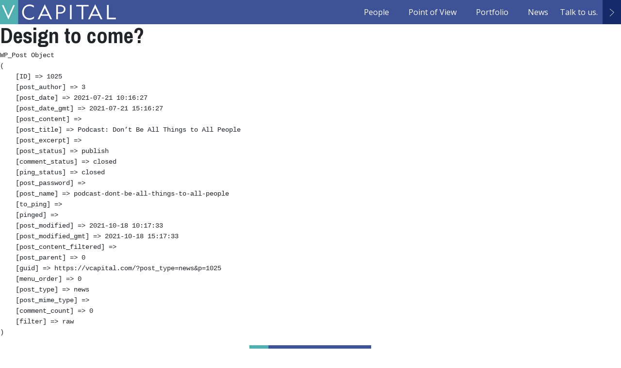

--- FILE ---
content_type: text/html; charset=UTF-8
request_url: https://vcapital.com/news/podcast-dont-be-all-things-to-all-people/
body_size: 5548
content:
<!doctype html>
<html lang="en-US">
<head>
	<meta charset="UTF-8" />
	<meta name="viewport" content="width=device-width, initial-scale=1" />
	<link rel="profile" href="https://gmpg.org/xfn/11" />
	<link rel="icon" href="https://vcapital.com/wp-content/themes/vcapital/images/favicon.png" type="image/x-icon">
	<meta name='robots' content='index, follow, max-image-preview:large, max-snippet:-1, max-video-preview:-1' />
	<style>img:is([sizes="auto" i], [sizes^="auto," i]) { contain-intrinsic-size: 3000px 1500px }</style>
	
	<!-- This site is optimized with the Yoast SEO plugin v21.3 - https://yoast.com/wordpress/plugins/seo/ -->
	<title>Podcast: Don’t Be All Things to All People - VCapital Management</title>
	<link rel="canonical" href="https://vcapital.com/news/podcast-dont-be-all-things-to-all-people/" />
	<meta property="og:locale" content="en_US" />
	<meta property="og:type" content="article" />
	<meta property="og:title" content="Podcast: Don’t Be All Things to All People - VCapital Management" />
	<meta property="og:url" content="https://vcapital.com/news/podcast-dont-be-all-things-to-all-people/" />
	<meta property="og:site_name" content="VCapital Management" />
	<meta property="article:modified_time" content="2021-10-18T15:17:33+00:00" />
	<meta name="twitter:card" content="summary_large_image" />
	<script type="application/ld+json" class="yoast-schema-graph">{"@context":"https://schema.org","@graph":[{"@type":"WebPage","@id":"https://vcapital.com/news/podcast-dont-be-all-things-to-all-people/","url":"https://vcapital.com/news/podcast-dont-be-all-things-to-all-people/","name":"Podcast: Don’t Be All Things to All People - VCapital Management","isPartOf":{"@id":"https://vcapital.com/#website"},"datePublished":"2021-07-21T15:16:27+00:00","dateModified":"2021-10-18T15:17:33+00:00","breadcrumb":{"@id":"https://vcapital.com/news/podcast-dont-be-all-things-to-all-people/#breadcrumb"},"inLanguage":"en-US","potentialAction":[{"@type":"ReadAction","target":["https://vcapital.com/news/podcast-dont-be-all-things-to-all-people/"]}]},{"@type":"BreadcrumbList","@id":"https://vcapital.com/news/podcast-dont-be-all-things-to-all-people/#breadcrumb","itemListElement":[{"@type":"ListItem","position":1,"name":"Home","item":"https://vcapital.com/"},{"@type":"ListItem","position":2,"name":"News","item":"https://vcapital.com/news/"},{"@type":"ListItem","position":3,"name":"Podcast: Don’t Be All Things to All People"}]},{"@type":"WebSite","@id":"https://vcapital.com/#website","url":"https://vcapital.com/","name":"VCapital Management","description":"Diversify. Differently.","potentialAction":[{"@type":"SearchAction","target":{"@type":"EntryPoint","urlTemplate":"https://vcapital.com/?s={search_term_string}"},"query-input":"required name=search_term_string"}],"inLanguage":"en-US"}]}</script>
	<!-- / Yoast SEO plugin. -->


<link rel='dns-prefetch' href='//fonts.googleapis.com' />
<link rel='stylesheet' id='wp-block-library-css' href='https://vcapital.com/wp-includes/css/dist/block-library/style.min.css?ver=6.8.3' media='all' />
<style id='wp-block-library-theme-inline-css'>
.wp-block-audio :where(figcaption){color:#555;font-size:13px;text-align:center}.is-dark-theme .wp-block-audio :where(figcaption){color:#ffffffa6}.wp-block-audio{margin:0 0 1em}.wp-block-code{border:1px solid #ccc;border-radius:4px;font-family:Menlo,Consolas,monaco,monospace;padding:.8em 1em}.wp-block-embed :where(figcaption){color:#555;font-size:13px;text-align:center}.is-dark-theme .wp-block-embed :where(figcaption){color:#ffffffa6}.wp-block-embed{margin:0 0 1em}.blocks-gallery-caption{color:#555;font-size:13px;text-align:center}.is-dark-theme .blocks-gallery-caption{color:#ffffffa6}:root :where(.wp-block-image figcaption){color:#555;font-size:13px;text-align:center}.is-dark-theme :root :where(.wp-block-image figcaption){color:#ffffffa6}.wp-block-image{margin:0 0 1em}.wp-block-pullquote{border-bottom:4px solid;border-top:4px solid;color:currentColor;margin-bottom:1.75em}.wp-block-pullquote cite,.wp-block-pullquote footer,.wp-block-pullquote__citation{color:currentColor;font-size:.8125em;font-style:normal;text-transform:uppercase}.wp-block-quote{border-left:.25em solid;margin:0 0 1.75em;padding-left:1em}.wp-block-quote cite,.wp-block-quote footer{color:currentColor;font-size:.8125em;font-style:normal;position:relative}.wp-block-quote:where(.has-text-align-right){border-left:none;border-right:.25em solid;padding-left:0;padding-right:1em}.wp-block-quote:where(.has-text-align-center){border:none;padding-left:0}.wp-block-quote.is-large,.wp-block-quote.is-style-large,.wp-block-quote:where(.is-style-plain){border:none}.wp-block-search .wp-block-search__label{font-weight:700}.wp-block-search__button{border:1px solid #ccc;padding:.375em .625em}:where(.wp-block-group.has-background){padding:1.25em 2.375em}.wp-block-separator.has-css-opacity{opacity:.4}.wp-block-separator{border:none;border-bottom:2px solid;margin-left:auto;margin-right:auto}.wp-block-separator.has-alpha-channel-opacity{opacity:1}.wp-block-separator:not(.is-style-wide):not(.is-style-dots){width:100px}.wp-block-separator.has-background:not(.is-style-dots){border-bottom:none;height:1px}.wp-block-separator.has-background:not(.is-style-wide):not(.is-style-dots){height:2px}.wp-block-table{margin:0 0 1em}.wp-block-table td,.wp-block-table th{word-break:normal}.wp-block-table :where(figcaption){color:#555;font-size:13px;text-align:center}.is-dark-theme .wp-block-table :where(figcaption){color:#ffffffa6}.wp-block-video :where(figcaption){color:#555;font-size:13px;text-align:center}.is-dark-theme .wp-block-video :where(figcaption){color:#ffffffa6}.wp-block-video{margin:0 0 1em}:root :where(.wp-block-template-part.has-background){margin-bottom:0;margin-top:0;padding:1.25em 2.375em}
</style>
<style id='classic-theme-styles-inline-css'>
/*! This file is auto-generated */
.wp-block-button__link{color:#fff;background-color:#32373c;border-radius:9999px;box-shadow:none;text-decoration:none;padding:calc(.667em + 2px) calc(1.333em + 2px);font-size:1.125em}.wp-block-file__button{background:#32373c;color:#fff;text-decoration:none}
</style>
<style id='safe-svg-svg-icon-style-inline-css'>
.safe-svg-cover{text-align:center}.safe-svg-cover .safe-svg-inside{display:inline-block;max-width:100%}.safe-svg-cover svg{height:100%;max-height:100%;max-width:100%;width:100%}

</style>
<style id='global-styles-inline-css'>
:root{--wp--preset--aspect-ratio--square: 1;--wp--preset--aspect-ratio--4-3: 4/3;--wp--preset--aspect-ratio--3-4: 3/4;--wp--preset--aspect-ratio--3-2: 3/2;--wp--preset--aspect-ratio--2-3: 2/3;--wp--preset--aspect-ratio--16-9: 16/9;--wp--preset--aspect-ratio--9-16: 9/16;--wp--preset--color--black: #000000;--wp--preset--color--cyan-bluish-gray: #abb8c3;--wp--preset--color--white: #FFF;--wp--preset--color--pale-pink: #f78da7;--wp--preset--color--vivid-red: #cf2e2e;--wp--preset--color--luminous-vivid-orange: #ff6900;--wp--preset--color--luminous-vivid-amber: #fcb900;--wp--preset--color--light-green-cyan: #7bdcb5;--wp--preset--color--vivid-green-cyan: #00d084;--wp--preset--color--pale-cyan-blue: #8ed1fc;--wp--preset--color--vivid-cyan-blue: #0693e3;--wp--preset--color--vivid-purple: #9b51e0;--wp--preset--color--primary: #0073a8;--wp--preset--color--secondary: #005075;--wp--preset--color--dark-gray: #111;--wp--preset--color--light-gray: #767676;--wp--preset--gradient--vivid-cyan-blue-to-vivid-purple: linear-gradient(135deg,rgba(6,147,227,1) 0%,rgb(155,81,224) 100%);--wp--preset--gradient--light-green-cyan-to-vivid-green-cyan: linear-gradient(135deg,rgb(122,220,180) 0%,rgb(0,208,130) 100%);--wp--preset--gradient--luminous-vivid-amber-to-luminous-vivid-orange: linear-gradient(135deg,rgba(252,185,0,1) 0%,rgba(255,105,0,1) 100%);--wp--preset--gradient--luminous-vivid-orange-to-vivid-red: linear-gradient(135deg,rgba(255,105,0,1) 0%,rgb(207,46,46) 100%);--wp--preset--gradient--very-light-gray-to-cyan-bluish-gray: linear-gradient(135deg,rgb(238,238,238) 0%,rgb(169,184,195) 100%);--wp--preset--gradient--cool-to-warm-spectrum: linear-gradient(135deg,rgb(74,234,220) 0%,rgb(151,120,209) 20%,rgb(207,42,186) 40%,rgb(238,44,130) 60%,rgb(251,105,98) 80%,rgb(254,248,76) 100%);--wp--preset--gradient--blush-light-purple: linear-gradient(135deg,rgb(255,206,236) 0%,rgb(152,150,240) 100%);--wp--preset--gradient--blush-bordeaux: linear-gradient(135deg,rgb(254,205,165) 0%,rgb(254,45,45) 50%,rgb(107,0,62) 100%);--wp--preset--gradient--luminous-dusk: linear-gradient(135deg,rgb(255,203,112) 0%,rgb(199,81,192) 50%,rgb(65,88,208) 100%);--wp--preset--gradient--pale-ocean: linear-gradient(135deg,rgb(255,245,203) 0%,rgb(182,227,212) 50%,rgb(51,167,181) 100%);--wp--preset--gradient--electric-grass: linear-gradient(135deg,rgb(202,248,128) 0%,rgb(113,206,126) 100%);--wp--preset--gradient--midnight: linear-gradient(135deg,rgb(2,3,129) 0%,rgb(40,116,252) 100%);--wp--preset--font-size--small: 19.5px;--wp--preset--font-size--medium: 20px;--wp--preset--font-size--large: 36.5px;--wp--preset--font-size--x-large: 42px;--wp--preset--font-size--normal: 22px;--wp--preset--font-size--huge: 49.5px;--wp--preset--spacing--20: 0.44rem;--wp--preset--spacing--30: 0.67rem;--wp--preset--spacing--40: 1rem;--wp--preset--spacing--50: 1.5rem;--wp--preset--spacing--60: 2.25rem;--wp--preset--spacing--70: 3.38rem;--wp--preset--spacing--80: 5.06rem;--wp--preset--shadow--natural: 6px 6px 9px rgba(0, 0, 0, 0.2);--wp--preset--shadow--deep: 12px 12px 50px rgba(0, 0, 0, 0.4);--wp--preset--shadow--sharp: 6px 6px 0px rgba(0, 0, 0, 0.2);--wp--preset--shadow--outlined: 6px 6px 0px -3px rgba(255, 255, 255, 1), 6px 6px rgba(0, 0, 0, 1);--wp--preset--shadow--crisp: 6px 6px 0px rgba(0, 0, 0, 1);}:where(.is-layout-flex){gap: 0.5em;}:where(.is-layout-grid){gap: 0.5em;}body .is-layout-flex{display: flex;}.is-layout-flex{flex-wrap: wrap;align-items: center;}.is-layout-flex > :is(*, div){margin: 0;}body .is-layout-grid{display: grid;}.is-layout-grid > :is(*, div){margin: 0;}:where(.wp-block-columns.is-layout-flex){gap: 2em;}:where(.wp-block-columns.is-layout-grid){gap: 2em;}:where(.wp-block-post-template.is-layout-flex){gap: 1.25em;}:where(.wp-block-post-template.is-layout-grid){gap: 1.25em;}.has-black-color{color: var(--wp--preset--color--black) !important;}.has-cyan-bluish-gray-color{color: var(--wp--preset--color--cyan-bluish-gray) !important;}.has-white-color{color: var(--wp--preset--color--white) !important;}.has-pale-pink-color{color: var(--wp--preset--color--pale-pink) !important;}.has-vivid-red-color{color: var(--wp--preset--color--vivid-red) !important;}.has-luminous-vivid-orange-color{color: var(--wp--preset--color--luminous-vivid-orange) !important;}.has-luminous-vivid-amber-color{color: var(--wp--preset--color--luminous-vivid-amber) !important;}.has-light-green-cyan-color{color: var(--wp--preset--color--light-green-cyan) !important;}.has-vivid-green-cyan-color{color: var(--wp--preset--color--vivid-green-cyan) !important;}.has-pale-cyan-blue-color{color: var(--wp--preset--color--pale-cyan-blue) !important;}.has-vivid-cyan-blue-color{color: var(--wp--preset--color--vivid-cyan-blue) !important;}.has-vivid-purple-color{color: var(--wp--preset--color--vivid-purple) !important;}.has-black-background-color{background-color: var(--wp--preset--color--black) !important;}.has-cyan-bluish-gray-background-color{background-color: var(--wp--preset--color--cyan-bluish-gray) !important;}.has-white-background-color{background-color: var(--wp--preset--color--white) !important;}.has-pale-pink-background-color{background-color: var(--wp--preset--color--pale-pink) !important;}.has-vivid-red-background-color{background-color: var(--wp--preset--color--vivid-red) !important;}.has-luminous-vivid-orange-background-color{background-color: var(--wp--preset--color--luminous-vivid-orange) !important;}.has-luminous-vivid-amber-background-color{background-color: var(--wp--preset--color--luminous-vivid-amber) !important;}.has-light-green-cyan-background-color{background-color: var(--wp--preset--color--light-green-cyan) !important;}.has-vivid-green-cyan-background-color{background-color: var(--wp--preset--color--vivid-green-cyan) !important;}.has-pale-cyan-blue-background-color{background-color: var(--wp--preset--color--pale-cyan-blue) !important;}.has-vivid-cyan-blue-background-color{background-color: var(--wp--preset--color--vivid-cyan-blue) !important;}.has-vivid-purple-background-color{background-color: var(--wp--preset--color--vivid-purple) !important;}.has-black-border-color{border-color: var(--wp--preset--color--black) !important;}.has-cyan-bluish-gray-border-color{border-color: var(--wp--preset--color--cyan-bluish-gray) !important;}.has-white-border-color{border-color: var(--wp--preset--color--white) !important;}.has-pale-pink-border-color{border-color: var(--wp--preset--color--pale-pink) !important;}.has-vivid-red-border-color{border-color: var(--wp--preset--color--vivid-red) !important;}.has-luminous-vivid-orange-border-color{border-color: var(--wp--preset--color--luminous-vivid-orange) !important;}.has-luminous-vivid-amber-border-color{border-color: var(--wp--preset--color--luminous-vivid-amber) !important;}.has-light-green-cyan-border-color{border-color: var(--wp--preset--color--light-green-cyan) !important;}.has-vivid-green-cyan-border-color{border-color: var(--wp--preset--color--vivid-green-cyan) !important;}.has-pale-cyan-blue-border-color{border-color: var(--wp--preset--color--pale-cyan-blue) !important;}.has-vivid-cyan-blue-border-color{border-color: var(--wp--preset--color--vivid-cyan-blue) !important;}.has-vivid-purple-border-color{border-color: var(--wp--preset--color--vivid-purple) !important;}.has-vivid-cyan-blue-to-vivid-purple-gradient-background{background: var(--wp--preset--gradient--vivid-cyan-blue-to-vivid-purple) !important;}.has-light-green-cyan-to-vivid-green-cyan-gradient-background{background: var(--wp--preset--gradient--light-green-cyan-to-vivid-green-cyan) !important;}.has-luminous-vivid-amber-to-luminous-vivid-orange-gradient-background{background: var(--wp--preset--gradient--luminous-vivid-amber-to-luminous-vivid-orange) !important;}.has-luminous-vivid-orange-to-vivid-red-gradient-background{background: var(--wp--preset--gradient--luminous-vivid-orange-to-vivid-red) !important;}.has-very-light-gray-to-cyan-bluish-gray-gradient-background{background: var(--wp--preset--gradient--very-light-gray-to-cyan-bluish-gray) !important;}.has-cool-to-warm-spectrum-gradient-background{background: var(--wp--preset--gradient--cool-to-warm-spectrum) !important;}.has-blush-light-purple-gradient-background{background: var(--wp--preset--gradient--blush-light-purple) !important;}.has-blush-bordeaux-gradient-background{background: var(--wp--preset--gradient--blush-bordeaux) !important;}.has-luminous-dusk-gradient-background{background: var(--wp--preset--gradient--luminous-dusk) !important;}.has-pale-ocean-gradient-background{background: var(--wp--preset--gradient--pale-ocean) !important;}.has-electric-grass-gradient-background{background: var(--wp--preset--gradient--electric-grass) !important;}.has-midnight-gradient-background{background: var(--wp--preset--gradient--midnight) !important;}.has-small-font-size{font-size: var(--wp--preset--font-size--small) !important;}.has-medium-font-size{font-size: var(--wp--preset--font-size--medium) !important;}.has-large-font-size{font-size: var(--wp--preset--font-size--large) !important;}.has-x-large-font-size{font-size: var(--wp--preset--font-size--x-large) !important;}
:where(.wp-block-post-template.is-layout-flex){gap: 1.25em;}:where(.wp-block-post-template.is-layout-grid){gap: 1.25em;}
:where(.wp-block-columns.is-layout-flex){gap: 2em;}:where(.wp-block-columns.is-layout-grid){gap: 2em;}
:root :where(.wp-block-pullquote){font-size: 1.5em;line-height: 1.6;}
</style>
<link rel='stylesheet' id='bootstrap-css-css' href='https://vcapital.com/wp-content/themes/vcapital/css/bootstrap.min.css?ver=6.8.3' media='all' />
<link rel='stylesheet' id='fonts-css-css' href='https://fonts.googleapis.com/css?family=Archivo+Narrow%3A400%2C700%7COpen+Sans%3A400%2C600%2C700%7CMerriweather&#038;display=swap&#038;ver=6.8.3' media='all' />
<link rel='stylesheet' id='vcapital-style-css' href='https://vcapital.com/wp-content/themes/vcapital/style.css?ver=6.8.3' media='all' />
<script src="https://vcapital.com/wp-content/themes/vcapital/js/jquery-3.5.0.min.js?ver=6.8.3" id="vcapital-jquery-js"></script>
<script src="https://vcapital.com/wp-content/themes/vcapital/js/popper.min.js?ver=1.0" id="vcapital-popper-js"></script>
<script src="https://vcapital.com/wp-content/themes/vcapital/js/bootstrap.min.js?ver=1.0" id="vcapital-bootstrap-js"></script>
<script src="https://vcapital.com/wp-content/themes/vcapital/js/scripts.js?ver=6.8.3" id="vcapital-scripts-js"></script>
<script src="https://vcapital.com/wp-content/themes/vcapital/js/gsap.min.js?ver=6.8.3" id="vcapital-gsap-js"></script>
<link rel="https://api.w.org/" href="https://vcapital.com/wp-json/" /><link rel='shortlink' href='https://vcapital.com/?p=1025' />
<link rel="alternate" title="oEmbed (JSON)" type="application/json+oembed" href="https://vcapital.com/wp-json/oembed/1.0/embed?url=https%3A%2F%2Fvcapital.com%2Fnews%2Fpodcast-dont-be-all-things-to-all-people%2F" />
<link rel="alternate" title="oEmbed (XML)" type="text/xml+oembed" href="https://vcapital.com/wp-json/oembed/1.0/embed?url=https%3A%2F%2Fvcapital.com%2Fnews%2Fpodcast-dont-be-all-things-to-all-people%2F&#038;format=xml" />
</head>

<!-- Google Analytics -->
<script>
(function(i,s,o,g,r,a,m){i['GoogleAnalyticsObject']=r;i[r]=i[r]||function(){
(i[r].q=i[r].q||[]).push(arguments)},i[r].l=1*new Date();a=s.createElement(o),
m=s.getElementsByTagName(o)[0];a.async=1;a.src=g;m.parentNode.insertBefore(a,m)
})(window,document,'script','https://www.google-analytics.com/analytics.js','ga');

ga('create', 'UA-164818647-1', 'auto');
ga('send', 'pageview');
</script>
<!-- End Google Analytics -->

<body class="wp-singular news-template-default single single-news postid-1025 wp-embed-responsive wp-theme-vcapital singular image-filters-enabled">

<header class="">
	<a href="/" class="logo"><img alt="VCapital logo" src="https://vcapital.com/wp-content/themes/vcapital/images/logo.png"></a>
	
	<div class="links">
		<a href="/people/">People</a>
		<a href="/pov/">Point of View</a>
		<!-- <a href="/portfolio/">Portfolio</a> -->
		<a href="/investors/">Portfolio</a>
		<a href="/news/">News</a>
		<a href="/talk/" class="d-md-none strong">Talk to us.</a>
	</div>
	
	<a href="/talk/" class="contact d-none d-md-inline-flex"><div>Talk to us.</div><svg width="11" height="17" viewBox="0 0 11 17" fill="none" xmlns="http://www.w3.org/2000/svg"><path d="M0.923096 1.36173L9.33335 8.49957L0.923096 16.5532" stroke="#fff"/></svg></a>
	<div class="toggle">
		<div></div>
		<div></div>
		<div></div>
	</div>
</header>

<main>
<h1>Design to come?</h1>

<pre>
WP_Post Object
(
    [ID] => 1025
    [post_author] => 3
    [post_date] => 2021-07-21 10:16:27
    [post_date_gmt] => 2021-07-21 15:16:27
    [post_content] => 
    [post_title] => Podcast: Don’t Be All Things to All People
    [post_excerpt] => 
    [post_status] => publish
    [comment_status] => closed
    [ping_status] => closed
    [post_password] => 
    [post_name] => podcast-dont-be-all-things-to-all-people
    [to_ping] => 
    [pinged] => 
    [post_modified] => 2021-10-18 10:17:33
    [post_modified_gmt] => 2021-10-18 15:17:33
    [post_content_filtered] => 
    [post_parent] => 0
    [guid] => https://vcapital.com/?post_type=news&#038;p=1025
    [menu_order] => 0
    [post_type] => news
    [post_mime_type] => 
    [comment_count] => 0
    [filter] => raw
)
</pre>
</main>

<footer class="footer">
	<div class="content text-center mb-5">
		<a href="/" class="logo"><img alt="VCapital logo" src="https://vcapital.com/wp-content/themes/vcapital/images/logo-bottom.png"></a>
	</div>
	<div class="content bg-green py-5">
		<form data-target="subscribe">
			<div class="form-row align-items-center">
				<div class="col-md-6 text-white lead">Subscribe here for new ideas sent directly to your&nbsp;inbox.</div>
				<div class="col my-4 my-md-0">
					<input type="email" class="form-control text-white border-white" placeholder="youremail@example.com" required="true">
				</div>
				<div class="col-md-2">
					<input type="submit" value="Subscribe" class="btn btn-blue w-100 px-0">
				</div>
			</div>
			<div data-target="thanks" class="bg-green text-white">You have successfully subscribed. Thank you.</div>
		</form>
	</div>
	<div class="content bg-black text-white copyright py-4">
		<div class="row align-items-center">
			<div class="col-md-6 text-center text-md-left mb-4 mb-md-0 large">
				<a href="https://vcapitalmanagement.sharefile.com/Authentication/Login" class="text-green">Investor Portal</a> <span class="px-2">|</span> <a href="https://www.linkedin.com/company/vcapital/" class="text-green" target="_blank">LinkedIn</a>
			</div>
			<div class="col-md-6 text-center text-md-right"><a href="/legal/">Legal</a> | © Copyright 2026 VCapital, LLC. <br class="d-md-none">All rights reserved.</div>
		</div>
	</div>
</footer>

<div class="newsletter-modal modal fade" id="newsletter-modal" tabindex="-1" aria-labelledby="newsletter-modal-label" aria-hidden="true">
	<div class="modal-dialog modal-dialog-centered">
		<div class="modal-content bg-green rounded-0 text-center">
			<div class="modal-body">
				<h5 class="modal-title text-white" id="newsletter-modal-label">IDEAS</h5>
				<p class="mb-5 font-family-serif strong">RESEARCH, Opinions, and forward thinking. Free. No nonsense. Read with us!</p>
				<form data-target="subscribe">
					<div class="form-group mb-4">
						<input type="email" class="form-control text-white border-white" aria-describedby="emailHelp" placeholder="youremail@example.com" required>
					</div>
					<button type="submit" class="btn btn-blue">Submit</button>
					<div class="bg-green strong" data-target="thanks">You have successfully subscribed. Thank you.</div>
				</form>
			</div>
			<button type="button" class="close" data-dismiss="modal" aria-label="Close">
				<span aria-hidden="true">&times;</span>
			</button>
		</div>
	</div>
</div>

<div id="loading"></div>

</body>
</html>


--- FILE ---
content_type: text/css
request_url: https://vcapital.com/wp-content/themes/vcapital/style.css?ver=6.8.3
body_size: 9066
content:
*{-moz-box-sizing:border-box;-webkit-box-sizing:border-box;box-sizing:border-box;position:relative}html{min-height:100%;font-size:14px}@media (min-width:768px){html{font-size:16px}}body{margin:0;padding:0;min-height:100%;-webkit-font-smoothing:antialiased;-moz-osx-font-smoothing:grayscale;font-family:'Open Sans', sans-serif;line-height:1.6;padding-top:40px}@media (min-width:768px){body{padding-top:50px}}body.header-open{overflow:hidden}a{color:#0fb0b0}a:hover{color:#0c8d8d}main{min-height:calc(100vh - 396px)}section{overflow:hidden}section>.content{padding:0 31px}@media (min-width:576px){section>.content{padding:0 38px}}section.hero{background:center center / cover no-repeat;height:586px}@media (min-width:992px){section.hero .container{max-width:55vw}}section.hero h2{margin-bottom:2.5rem;text-shadow:0 0 6px #fff}section.home{color:#fff;padding:0}@media (min-width:576px){section.home{padding:0;margin:0}}section.home>.content{background:#0fb0b0;padding:20px 20px}@media (min-width:768px){section.home>.content{padding:80px 56px;border-right:38px solid #3e5297;margin-left:38px}}section.home h1.home{font-size:3rem;margin-bottom:3rem}@media (min-width:768px){section.home h1.home{font-size:7.8125rem}}section.home h2.home{font-size:1.875rem;margin:0 0 -5px 0}@media (min-width:768px){section.home h2.home{margin:0 0 -10px 5px;font-size:3.75rem}}section.home .bg{position:absolute;left:0;top:0;width:100%;height:100%}section.home form{background:#3e5297;padding:0 31px}@media (min-width:576px){section.home form{padding:0 38px;margin-left:76px}}section.home .logos{background:#fff;color:#000;padding:31px}@media (min-width:768px){section.home .logos{padding:38px;margin-left:38px}}section.home .logo-list{background:#3e5297;padding:0 0 31px 31px}@media (min-width:768px){section.home .logo-list{padding:0 0 38px 38px}}section.home .logo-list>div{background:#fff;padding:0 38px}section.people h1{padding-left:7vw;margin-bottom:0.25em}@media (min-width:768px){section.people h1{font-size:4.5rem}}section.people .info{font-size:1.5rem;line-height:1.125;letter-spacing:0.7px;padding:1rem 1rem 1.25rem calc(7vw + 38px);margin-left:-38px}section.people .connect{margin-top:1.125rem;padding-left:7vw;font-size:1.125rem;line-height:1.333}section.people .connect a{font-weight:700;color:#000;text-decoration:underline}section.people .qa{padding-inline:7vw}section.people .stripe{padding:2.625rem calc(7vw + 38px)}section.post-header{background:#fff;padding-bottom:0}section.post-header.portfolio .header:before{content:'';position:absolute;left:0;top:0;width:31px;height:100%;background:#3e5297}@media (min-width:768px){section.post-header.portfolio .header:before{width:38px}}section.post-header.portfolio .logo{background:#fff;width:50%;display:flex;padding:1rem;position:absolute;left:0;bottom:0;align-items:center;justify-content:center}@media (min-width:768px){section.post-header.portfolio .logo{padding:3rem;width:33.333%}}section.post-header>.content{padding:0 0 0 0}section.post-header .bg{background:#3e5297;position:absolute;width:100%;height:calc(100% - 31px);left:0;top:0}@media (min-width:576px){section.post-header .bg{height:calc(100% - 38px)}}section.post-header .header{min-height:66.6vw;width:calc(100% - 31px);background:#000 center center / cover no-repeat;display:-ms-flexbox ;display:flex ;-ms-flex-align:end ;align-items:flex-end }@media (min-width:576px){section.post-header .header{min-height:40vw;width:calc(100% - 38px)}}section.post-header .header h1{color:#fff;padding:3rem 31px 0 1rem;margin:0 0 -0.4rem;font-size:3rem;line-height:1;text-transform:uppercase;width:66.666%;text-shadow:0 0 24px rgba(0, 0, 0, 0.3)}@media (min-width:576px){section.post-header .header h1{margin:0 0 -0.6rem;font-size:4.5rem;padding:3rem 38px 0 5rem}}section.post{padding-bottom:5rem !important}section.post:after{content:'';display:block;width:calc(100% - 31px);height:10rem;border:31px solid #0fb0b0;border-top:0;border-right:0;position:absolute;left:0;bottom:0;pointer-events:none}@media (min-width:576px){section.post:after{width:calc(100% - 38px);border-left-width:38px;border-bottom-width:38px}}section.post>.content{max-width:1024px;margin:0 auto;line-height:1.6875}section.post .pov-logo{width:276px}section.post h2{line-height:1.25}section.post .social{width:32px;cursor:pointer}section.post .social+.social{margin-left:16px}section.pov{background:#3e5297;color:#fff}section.pov .featured{margin-left:-31px;background:#152a69;width:calc(100% + 31px);padding:0 0 0 31px;margin-bottom:-31px;z-index:1}@media (min-width:576px){section.pov .featured{margin-left:-38px;width:calc(100% + 38px);padding:0 0 0 38px;margin-bottom:-38px}}section.pov .featured .image{padding-top:100%;background:center center / cover no-repeat}section.pov-filters{line-height:2}section.pov-filters a{white-space:nowrap}section.pov-filters a:after{content:'';display:block;width:1px;height:0;background:#3e5297;position:absolute;left:50%;bottom:-0.5rem;transition:width 0.5s}section.pov-filters a.active{color:#3e5297}@media (min-width:768px){section.pov-filters a.active:after{height:0.5rem}}section.pov-filters [data-target="filters"]:after{content:'';display:block;width:0%;height:1px;background:#3e5297;position:absolute;left:0;bottom:0;transition:width 0.5s}@media (min-width:768px){section.pov-filters [data-target="filters"].filtered:after{width:100%}}section.talk{background:#3e5297;color:#fff;padding:0 0 0 31px}@media (min-width:576px){section.talk{padding:0 0 0 38px}}section.talk>.content{background:#0fb0b0;padding:0 31px 0 0}@media (min-width:576px){section.talk>.content{padding:0 38px 0 0}}section.talk>.content:after{content:'';display:block;position:absolute;left:-31px;bottom:0;width:31px;height:31px;background:#fff}@media (min-width:576px){section.talk>.content:after{left:-38px;width:38px;height:38px}}section.talk h1.talk{font-size:4.5rem;margin:-0.5rem 0 0 0.5rem}@media (min-width:768px){section.talk h1.talk{font-size:7.8125rem}}header{position:fixed;width:100%;height:40px;z-index:1000;left:0;top:0;background:#3e5297;padding:0;text-align:right;color:#fff;transition:all 0.35s}@media (min-width:576px){header{height:50px}}header.open .links,header.open .contact{left:31px}header.open .toggle>div{background-color:#fff}header.open .toggle>div:nth-child(1){top:19px;transform:rotate(45deg)}header.open .toggle>div:nth-child(2){width:0;left:50%}header.open .toggle>div:nth-child(3){top:19px;transform:rotate(-45deg)}header .logo{height:50px;position:absolute;left:0;top:0}header .logo,header .logo img{width:200px;height:40px}@media (min-width:576px){header .logo,header .logo img{width:245px;height:auto}}header .links{position:absolute;left:100%;width:calc(100vw - 31px);height:calc(100vh - 40px);top:40px;background:#0fb0b0;transition:left 0.25s}@media (min-width:768px){header .links{left:255px;top:0;width:calc(100% - 245px - 110px - 30px);height:100%;display:flex;flex-direction:row;justify-content:flex-end;align-items:center;background:transparent}}header .links a{color:#fff;padding:0 20px;display:block;text-align:left;margin:0.666rem 0}@media (min-width:768px){header .links a{margin:0;padding:0 10px}}@media (min-width:992px){header .links a{padding:0 20px}}header .contact-text{color:#fff;top:-4px;font-size:0.875rem}@media (min-width:576px){header .contact-text{font-size:1.125rem;top:0px}}header .contact{background:#152a69;height:40px;display:inline-flex;-ms-flex-align:center ;align-items:center ;-ms-flex-pack:center ;justify-content:center ;position:absolute;top:calc(100vh - 40px);left:100%;width:calc(100vh - 31px);transition:left 0.25s}@media (min-width:768px){header .contact{position:relative;top:auto;left:auto;width:38px;height:50px}}header .contact:hover{text-decoration:none}header .contact:hover>div:before{width:100%}header .contact>div{white-space:nowrap;position:absolute;left:0;padding:0 20px;color:#fff;height:100%;display:-ms-flexbox ;display:flex ;-ms-flex-align:center ;align-items:center }@media (min-width:768px){header .contact>div{padding:0 10px;left:auto;right:100%}}header .contact>div:before{content:'';display:block;width:0%;height:100%;background:#152a69;position:absolute;right:0;top:0;z-index:-1;pointer-events:none;transition:width 0.35s}header .toggle{width:40px;height:40px;position:absolute;right:0;top:0}@media (min-width:768px){header .toggle{display:none}}header .toggle>div{width:30px;height:3px;background-color:#fff;position:absolute;left:0;border-radius:3px;transition:all 0.25s}header .toggle>div:nth-child(1){top:9px}header .toggle>div:nth-child(2){top:19px}header .toggle>div:nth-child(3){top:29px}body>footer.home{padding:72px 50px;border-bottom:42px solid #2c2c2c}body>footer.footer>.content{padding:0 50px}body>footer .logo img{width:252px}body>footer .tag{font-family:'Archivo Narrow', sans-serif;font-size:25px;font-weight:700;letter-spacing:-0.2px}body>footer .copyright{font-size:0.75rem}body>footer .copyright .large{font-size:1.125rem}h1,h2,h3,h4,h5,h6{line-height:1;font-weight:700;font-family:'Archivo Narrow', sans-serif}@media (max-width:991px){h1 br,h2 br,h3 br,h4 br,h5 br,h6 br{display:none}}h1{font-size:2.8125rem}h1.number{font-size:80px}h1.jumbo{font-size:125px;font-size:min(12.1vw, 125px)}h2{font-size:2.25rem}h3{font-size:1.5rem}h3.large{font-size:1.75rem;font-weight:700}h4{font-size:1.375rem;line-height:1.4545454545}h5{font-size:1.125rem}h6{font-size:1rem}.text-black{color:#000}.text-black::placeholder{color:rgba(0, 0, 0, 0.5)}.text-black a{color:#000}.bg-black{background-color:#000}.border-black{border-color:#000 !important}.fill-black{fill:#000}a.text-black:hover{color:#000}.underline-black{border-bottom:1px solid #000;padding-bottom:0.1em}.text-white{color:#fff}.text-white::placeholder{color:rgba(255, 255, 255, 0.5)}.text-white a{color:#fff}.bg-white{background-color:#fff}.border-white{border-color:#fff !important}.fill-white{fill:#fff}a.text-white:hover{color:#fff}.underline-white{border-bottom:1px solid #fff;padding-bottom:0.1em}.text-green{color:#0fb0b0}.text-green::placeholder{color:rgba(15, 176, 176, 0.5)}.text-green a{color:#0fb0b0}.bg-green{background-color:#0fb0b0}.border-green{border-color:#0fb0b0 !important}.fill-green{fill:#0fb0b0}a.text-green:hover{color:#0fb0b0}.underline-green{border-bottom:1px solid #0fb0b0;padding-bottom:0.1em}.text-blue{color:#3e5297}.text-blue::placeholder{color:rgba(62, 82, 151, 0.5)}.text-blue a{color:#3e5297}.bg-blue{background-color:#3e5297}.border-blue{border-color:#3e5297 !important}.fill-blue{fill:#3e5297}a.text-blue:hover{color:#3e5297}.underline-blue{border-bottom:1px solid #3e5297;padding-bottom:0.1em}.text-ocean{color:#152a69}.text-ocean::placeholder{color:rgba(21, 42, 105, 0.5)}.text-ocean a{color:#152a69}.bg-ocean{background-color:#152a69}.border-ocean{border-color:#152a69 !important}.fill-ocean{fill:#152a69}a.text-ocean:hover{color:#152a69}.underline-ocean{border-bottom:1px solid #152a69;padding-bottom:0.1em}.text-foam{color:#eaf1f1}.text-foam::placeholder{color:rgba(234, 241, 241, 0.5)}.text-foam a{color:#eaf1f1}.bg-foam{background-color:#eaf1f1}.border-foam{border-color:#eaf1f1 !important}.fill-foam{fill:#eaf1f1}a.text-foam:hover{color:#eaf1f1}.underline-foam{border-bottom:1px solid #eaf1f1;padding-bottom:0.1em}.text-gray{color:#4c4c4c}.text-gray::placeholder{color:rgba(76, 76, 76, 0.5)}.text-gray a{color:#4c4c4c}.bg-gray{background-color:#4c4c4c}.border-gray{border-color:#4c4c4c !important}.fill-gray{fill:#4c4c4c}a.text-gray:hover{color:#4c4c4c}.underline-gray{border-bottom:1px solid #4c4c4c;padding-bottom:0.1em}.font-weight-light,.font-weight-300{font-weight:300 !important}.font-weight-regular,.font-weight-400{font-weight:400 !important}b,.strong,strong,.font-weight-600,.font-weight-bold{font-weight:700 !important}.font-family-display{font-family:'Archivo Narrow', sans-serif}.font-family-sans{font-family:'Open Sans', sans-serif}.font-family-serif{font-family:'Merriweather', serif}.small,small{font-size:88.89%;font-weight:inherit}.xsmall{font-size:66%;font-weight:inherit}.large{font-size:116.666%;font-weight:inherit}.lead{font-size:1.5rem;font-family:'Archivo Narrow', sans-serif;line-height:1.14}[data-anim]{transform:translateX(-50px);opacity:0;visibility:hidden;transition:transform 0.25s, opacity 0.25s}[data-anim].animated{transform:translateX(0px);opacity:1;visibility:visible}[data-anim-group] [data-anim]{transform:translateX(-50px);opacity:0;visibility:hidden;transition:transform 0.25s, opacity 0.25s}[data-anim-group] [data-anim="0"]{transition-delay:0s}[data-anim-group] [data-anim="1"]{transition-delay:0.1s}[data-anim-group] [data-anim="2"]{transition-delay:0.2s}[data-anim-group] [data-anim="3"]{transition-delay:0.3s}[data-anim-group] [data-anim="4"]{transition-delay:0.4s}[data-anim-group] [data-anim="5"]{transition-delay:0.5s}[data-anim-group] [data-anim="6"]{transition-delay:0.6s}[data-anim-group] [data-anim="7"]{transition-delay:0.7s}[data-anim-group] [data-anim="8"]{transition-delay:0.8s}[data-anim-group] [data-anim="9"]{transition-delay:0.9s}[data-anim-group] [data-anim="10"]{transition-delay:1s}[data-anim-group] [data-anim="11"]{transition-delay:1.1s}[data-anim-group] [data-anim="12"]{transition-delay:1.2s}[data-anim-group] [data-anim="13"]{transition-delay:1.3s}[data-anim-group] [data-anim="14"]{transition-delay:1.4s}[data-anim-group] [data-anim="15"]{transition-delay:1.5s}[data-anim-group] [data-anim="16"]{transition-delay:1.6s}[data-anim-group] [data-anim="17"]{transition-delay:1.7s}[data-anim-group] [data-anim="18"]{transition-delay:1.8s}[data-anim-group] [data-anim="19"]{transition-delay:1.9s}[data-anim-group] [data-anim="20"]{transition-delay:2s}[data-anim-group] [data-anim="21"]{transition-delay:2.1s}[data-anim-group] [data-anim="22"]{transition-delay:2.2s}[data-anim-group] [data-anim="23"]{transition-delay:2.3s}[data-anim-group] [data-anim="24"]{transition-delay:2.4s}[data-anim-group] [data-anim="25"]{transition-delay:2.5s}[data-anim-group] [data-anim="26"]{transition-delay:2.6s}[data-anim-group] [data-anim="27"]{transition-delay:2.7s}[data-anim-group] [data-anim="28"]{transition-delay:2.8s}[data-anim-group] [data-anim="29"]{transition-delay:2.9s}[data-anim-group] [data-anim="30"]{transition-delay:3s}[data-anim-group] [data-anim="31"]{transition-delay:3.1s}[data-anim-group] [data-anim="32"]{transition-delay:3.2s}[data-anim-group] [data-anim="33"]{transition-delay:3.3s}[data-anim-group] [data-anim="34"]{transition-delay:3.4s}[data-anim-group] [data-anim="35"]{transition-delay:3.5s}[data-anim-group] [data-anim="36"]{transition-delay:3.6s}[data-anim-group] [data-anim="37"]{transition-delay:3.7s}[data-anim-group] [data-anim="38"]{transition-delay:3.8s}[data-anim-group] [data-anim="39"]{transition-delay:3.9s}[data-anim-group] [data-anim="40"]{transition-delay:4s}[data-anim-group] [data-anim="41"]{transition-delay:4.1s}[data-anim-group] [data-anim="42"]{transition-delay:4.2s}[data-anim-group] [data-anim="43"]{transition-delay:4.3s}[data-anim-group] [data-anim="44"]{transition-delay:4.4s}[data-anim-group] [data-anim="45"]{transition-delay:4.5s}[data-anim-group] [data-anim="46"]{transition-delay:4.6s}[data-anim-group] [data-anim="47"]{transition-delay:4.7s}[data-anim-group] [data-anim="48"]{transition-delay:4.8s}[data-anim-group] [data-anim="49"]{transition-delay:4.9s}[data-anim-group] [data-anim="50"]{transition-delay:5s}[data-anim-group].animated [data-anim]{transform:translateX(0px);opacity:1;visibility:visible}.arrow-list .arrow{background:#152a69;color:#fff;font-size:1.3125rem;font-weight:700;padding:14px 0 15px;text-transform:uppercase;margin-bottom:50px;line-height:1}.arrow-list .arrow:before{content:'';display:block;position:absolute;width:50vw;height:100%;left:-50vw;top:0;background:inherit}.arrow-list .arrow:after{content:'';display:block;width:50px;height:calc(100% + 44px);position:absolute;left:100%;top:50%;transform:translateY(-50%);background-image:url("data:image/svg+xml,%3csvg xmlns='http://www.w3.org/2000/svg' width='50' height='94' viewBox='0 0 50 94'%3e%3cpath fill='%23152a69' d='M0 91.4c0 5.7 5 .5 5 .5l43.4-42.6s3.3-2.8.3-5.8C44.6 39.4 5.2 1.9 5.2 1.9S0-3.3 0 3.6v87.8z'/%3e%3c/svg%3e");background-size:100% 100%}.arrow-list .arrow:nth-child(1){width:70%}.arrow-list .arrow:nth-child(2){width:80%}.arrow-list .arrow:nth-child(3){width:90%}.arrow-list .arrow:nth-child(4){width:100%}.bar.bottom.left{left:0;bottom:0;height:150px}.bg-img{background:center center / cover no-repeat}.btn{font-size:1.125rem;border-radius:0;padding:10px 50px 12px}.btn.btn-black{background-color:#000;color:#fff}.btn.btn-black:hover{background-color:#000}.btn.btn-black.outlined{background-color:transparent;color:#000;border:1px solid #000}.btn.btn-black.outlined:hover{background-color:#000;color:#fff}.btn.btn-white{background-color:#fff;color:#000}.btn.btn-white:hover{background-color:#ccc}.btn.btn-white.outlined{background-color:transparent;color:#fff;border:1px solid #fff}.btn.btn-white.outlined:hover{background-color:#fff;color:#000}.btn.btn-green{background-color:#0fb0b0;color:#fff}.btn.btn-green:hover{background-color:#0c8d8d}.btn.btn-green.outlined{background-color:transparent;color:#0fb0b0;border:1px solid #0fb0b0}.btn.btn-green.outlined:hover{background-color:#0fb0b0;color:#fff}.btn.btn-blue{background-color:#3e5297;color:#fff}.btn.btn-blue:hover{background-color:#324279}.btn.btn-blue.outlined{background-color:transparent;color:#3e5297;border:1px solid #3e5297}.btn.btn-blue.outlined:hover{background-color:#3e5297;color:#fff}.btn.btn-ocean{background-color:#152a69;color:#fff}.btn.btn-ocean:hover{background-color:#112254}.btn.btn-ocean.outlined{background-color:transparent;color:#152a69;border:1px solid #152a69}.btn.btn-ocean.outlined:hover{background-color:#152a69;color:#fff}.btn.btn-foam{background-color:#eaf1f1;color:#000}.btn.btn-foam:hover{background-color:#bbc1c1}.btn.btn-foam.outlined{background-color:transparent;color:#eaf1f1;border:1px solid #eaf1f1}.btn.btn-foam.outlined:hover{background-color:#eaf1f1;color:#000}.btn.btn-gray{background-color:#4c4c4c;color:#fff}.btn.btn-gray:hover{background-color:#3d3d3d}.btn.btn-gray.outlined{background-color:transparent;color:#4c4c4c;border:1px solid #4c4c4c}.btn.btn-gray.outlined:hover{background-color:#4c4c4c;color:#fff}.btn.arrowed{background-image:url('images/arrow.svg');background-repeat:no-repeat;background-position:calc(100% - 16px) calc(50% - 0px);padding-right:66px}.card-deck .card{box-shadow:0px 2px 16px rgba(0, 0, 0, 0.241068);margin-bottom:45px;border:0;border-radius:0;color:inherit;transition:transform 0.25s}@media (min-width:576px){.card-deck .card{min-width:calc(50% - 30px);max-width:calc(50% - 30px)}}@media (min-width:992px){.card-deck .card{min-width:calc(33.333% - 30px);max-width:calc(33.333% - 30px)}}@media (min-width:1440px){.card-deck .card{min-width:calc(25% - 30px);max-width:calc(25% - 30px)}}.card-deck .card:hover{text-decoration:none;transform:scale(1.035)}.card-deck .card:hover .card-image>div{transform:scale(1.07)}.card-deck .card .card-image{display:block;padding-top:66.666%;overflow:hidden}.card-deck .card .card-image>div{position:absolute;width:100%;height:100%;left:0;top:0;background:url('https://dummyimage.com/768x768/000/fff.jpg&text=FPO') center center / cover no-repeat;transition:transform 0.25s}.card-deck .card h3{font-size:1.5rem}.card-deck .card .card-body{padding-bottom:0}.card-deck .card .card-footer{background:transparent;border:0;border-radius:0;padding-bottom:2rem}.custom-checkbox .custom-control-label{padding-left:0.5rem}.custom-checkbox .custom-control-label:before,.custom-checkbox .custom-control-label:after{width:1.5rem;height:1.5rem;border-radius:0;left:-1.5rem;top:calc(50% - 0.75rem)}.custom-control-input:checked~.custom-control-label::before{border-color:#555;background-color:#555}.extend-right{margin-right:-100vw !important;padding-right:100vw !important}.form-control{background:transparent;border:1px solid #555;border-radius:0}.form-control:focus{background:transparent;outline:0;border-color:#3e5297;box-shadow:0 0 4px 0px #3e5297}.form-check-input{opacity:0;position:absolute;left:0}.form-check-input:checked~.form-check-label:before{color:#fff;border-color:#0fb0b0;background-color:#0fb0b0}.form-check-input:checked~.form-check-label:after{background-image:url("data:image/svg+xml,%3csvg xmlns='http://www.w3.org/2000/svg' width='8' height='8' viewBox='0 0 8 8'%3e%3cpath fill='%23fff' d='M6.564.75l-3.59 3.612-1.538-1.55L0 4.26l2.974 2.99L8 2.193z'/%3e%3c/svg%3e")}.form-check-input~.form-check-label{padding-left:2.5rem}.form-check-input~.form-check-label:before{content:'';display:block;position:absolute;top:calc(50% - 1rem);left:0;display:block;width:2rem;height:2rem;pointer-events:none;background-color:#fff;border:#000 solid 1px}.form-check-input~.form-check-label:after{position:absolute;top:calc(50% - 1rem);left:0;display:block;width:2rem;height:2rem;content:"";background:no-repeat 50%/50% 50%;background-image:none}form[data-target="subscribe"] [data-target="thanks"]{position:absolute;width:100%;height:100%;left:0;top:0;display:-ms-flexbox ;display:flex ;-ms-flex-align:center ;align-items:center ;-ms-flex-pack:center ;justify-content:center ;opacity:0;visibility:hidden;transition:opacity 0.25s}form[data-target="subscribe"] [data-target="thanks"].show{opacity:0.9;visibility:visible}.grow:hover .number{transform:scale(1.2)}.grow .number{transition:transform 0.25s;transform-origin:0% 100%}img.grayscale{filter:grayscale(1)}.news-link{font-size:18px;display:block;transition:transform 0.25s}.news-link:hover{text-decoration:none;transform:scale(1.025)}.news-link:hover img{opacity:1}.news-link .date{font-size:14px;color:#4c4c4c;font-weight:700;padding-top:4px}.news-link img{position:absolute;right:10px;top:10px;opacity:0.4;transition:opacity 0.25s}.people [data-type="team"] a{margin-bottom:10.4166666667vw}.people [data-type="team"] a img{transition:transform 0.25s;transform-origin:50% 100%}.people [data-type="team"] a h3{transition:transform 0.25s;z-index:1}.people [data-type="team"] a:hover img{transform:scale(1.05)}.people [data-type="team"] a:hover h3{transform:scale(1.5)}@media (min-width:576px){.people [data-type="team"] a>div{width:calc(100% + 2rem)}}@media (min-width:576px) and (max-width:767px){Array.people [data-type="team"] a:nth-of-type(even)>div{margin-left:-2rem}}.newsletter-modal .modal-content{padding:3rem}.newsletter-modal h5{font-family:'Archivo Narrow', sans-serif;font-size:4.5rem;font-weight:700;line-height:1.333;letter-spacing:1.4px}.newsletter-modal p{font-size:24px;line-height:1.125;letter-spacing:0.7px}.newsletter-modal .close{position:absolute;right:12px;top:10px}.px-c{padding-left:31px !important;padding-right:31px !important}@media (min-width:768px){.px-c{padding-left:38px !important;padding-right:38px !important}}.pl-c{padding-left:31px !important}@media (min-width:768px){.pl-c{padding-left:38px !important}}.pr-c{padding-right:31px !important}@media (min-width:768px){.pr-c{padding-right:38px !important}}.pt-c{padding-top:31px !important}@media (min-width:768px){.pt-c{padding-top:38px !important}}.pb-c{padding-bottom:31px !important}@media (min-width:768px){.pb-c{padding-bottom:38px !important}}.mx-c{margin-left:31px !important;margin-right:31px !important}@media (min-width:768px){.mx-c{margin-left:38px !important;margin-right:38px !important}}.ml-c{margin-left:31px !important}@media (min-width:768px){.ml-c{margin-left:38px !important}}.mr-c{margin-right:31px !important}@media (min-width:768px){.mr-c{margin-right:38px !important}}.qa-slideshow{overflow:hidden;font-size:21px}.qa-slideshow[data-slides="1"] .track{width:100%}.qa-slideshow[data-slides="1"][data-active="0"] [data-action="next"]{opacity:0;visibility:hidden}.qa-slideshow[data-slides="2"] .track{width:200%}.qa-slideshow[data-slides="2"][data-active="1"] [data-action="next"]{opacity:0;visibility:hidden}.qa-slideshow[data-slides="3"] .track{width:300%}.qa-slideshow[data-slides="3"][data-active="2"] [data-action="next"]{opacity:0;visibility:hidden}.qa-slideshow[data-slides="4"] .track{width:400%}.qa-slideshow[data-slides="4"][data-active="3"] [data-action="next"]{opacity:0;visibility:hidden}.qa-slideshow[data-slides="5"] .track{width:500%}.qa-slideshow[data-slides="5"][data-active="4"] [data-action="next"]{opacity:0;visibility:hidden}.qa-slideshow[data-slides="6"] .track{width:600%}.qa-slideshow[data-slides="6"][data-active="5"] [data-action="next"]{opacity:0;visibility:hidden}.qa-slideshow[data-slides="7"] .track{width:700%}.qa-slideshow[data-slides="7"][data-active="6"] [data-action="next"]{opacity:0;visibility:hidden}.qa-slideshow[data-slides="8"] .track{width:800%}.qa-slideshow[data-slides="8"][data-active="7"] [data-action="next"]{opacity:0;visibility:hidden}.qa-slideshow[data-slides="9"] .track{width:900%}.qa-slideshow[data-slides="9"][data-active="8"] [data-action="next"]{opacity:0;visibility:hidden}.qa-slideshow[data-slides="10"] .track{width:1000%}.qa-slideshow[data-slides="10"][data-active="9"] [data-action="next"]{opacity:0;visibility:hidden}.qa-slideshow[data-active="0"] .track{left:0%}.qa-slideshow[data-active="0"] .indicator-slider{left:0px}.qa-slideshow[data-active="1"] .track{left:-100%}.qa-slideshow[data-active="1"] .indicator-slider{left:50px}.qa-slideshow[data-active="2"] .track{left:-200%}.qa-slideshow[data-active="2"] .indicator-slider{left:100px}.qa-slideshow[data-active="3"] .track{left:-300%}.qa-slideshow[data-active="3"] .indicator-slider{left:150px}.qa-slideshow[data-active="4"] .track{left:-400%}.qa-slideshow[data-active="4"] .indicator-slider{left:200px}.qa-slideshow[data-active="5"] .track{left:-500%}.qa-slideshow[data-active="5"] .indicator-slider{left:250px}.qa-slideshow[data-active="6"] .track{left:-600%}.qa-slideshow[data-active="6"] .indicator-slider{left:300px}.qa-slideshow[data-active="7"] .track{left:-700%}.qa-slideshow[data-active="7"] .indicator-slider{left:350px}.qa-slideshow[data-active="8"] .track{left:-800%}.qa-slideshow[data-active="8"] .indicator-slider{left:400px}.qa-slideshow[data-active="9"] .track{left:-900%}.qa-slideshow[data-active="9"] .indicator-slider{left:450px}.qa-slideshow[data-active="10"] .track{left:-1000%}.qa-slideshow[data-active="10"] .indicator-slider{left:500px}.qa-slideshow .track{display:-ms-flexbox ;display:flex ;transition:left 0.35s}.qa-slideshow .slide{width:100%;padding:0 1rem 0 0}.qa-slideshow .next{margin-bottom:1rem;transition:opacity 0.35s}.qa-slideshow .indicator{width:50px;cursor:pointer}.qa-slideshow .indicator .vs-5{background-color:#3e5297}.qa-slideshow .indicator-slider{position:absolute;left:0;top:0;width:50px;height:5px;background-color:#0fb0b0;transition:left 0.35s}.qa-slideshow textarea{background:#fff;color:#000;border:1px solid #d8d8d8;height:125px}.qa-slideshow input[type="submit"]{margin-bottom:-41px}.slideshow{margin:0 0 5rem 0}@media (min-width:576px){.slideshow{display:-ms-flexbox ;display:flex ;-ms-flex-direction:row ;flex-direction:row ;-ms-flex-align:center ;align-items:center ;margin:0 -94px 5rem 0}}.slideshow .content{padding:0 0 20px}@media (min-width:576px){.slideshow .content{width:300px;padding:0 20px 0 0}}.slideshow .arrow{cursor:pointer}.slideshow .arrow.prev{transform:scaleX(-1)}.slideshow .arrow+.arrow{margin-left:20px}.slideshow .slides{overflow:hidden;width:calc(100% + 51px)}@media (min-width:576px){.slideshow .slides{width:100%}}.slideshow .slides .track{position:absolute;width:100%;height:5000px}.slideshow .slide{width:300px;background:#fff;color:#000;position:absolute;top:0;transition:transform 0.25s}.slideshow .slide:hover{text-decoration:none;color:#000;transform:scale(1.035)}.slideshow .slide:hover .slide-image>div{transform:scale(1.07)}.slideshow .slide .slide-image{display:block;padding-top:66.666%;overflow:hidden;background:center center / cover no-repeat}.slideshow .slide .slide-image>div{position:absolute;width:100%;height:100%;left:0;top:0;background:center center / cover no-repeat;transition:transform 0.25s}.slideshow .slide .slide-content{padding:25px 25px 0 25px}.slideshow .slide .slide-footer{padding:0 25px 25px}.slideshow .slide h3{font-size:24px;font-family:'Open Sans', sans-serif}.tabs{display:-ms-flexbox ;display:flex ;padding-top:3rem;border-bottom:1px solid #000}.tabs:after{content:'';display:block;width:38px;height:200px;position:absolute;left:100%;top:0;background:#3e5297}.tabs.no-bar:after{content:none}.tabs .tab{font-size:0.875rem;padding:0 0.5rem 1rem;cursor:pointer;color:#000;text-align:center;transition:border 0.25s}@media (min-width:768px){.tabs .tab{font-size:1.125rem}}.tabs .tab:not(:first-child):not(:last-child){margin:0}@media (min-width:768px){.tabs .tab:not(:first-child):not(:last-child){margin:0 1rem}}.tabs .tab:after{content:'';display:block;position:absolute;width:100%;height:0;background:#3e5297;bottom:0;left:0;transition:all 0.25s}.tabs .tab:hover{text-decoration:none}.tabs .tab:hover:after{height:7px}.tabs .tab.active{font-weight:700;color:#3e5297}.tabs .tab.active:after{height:15px}.tab-content{max-width:1200px;margin-left:auto;margin-right:auto}.tab-footer{font-size:2rem;font-weight:700;text-align:center;line-height:2}.tab-footer span{font-size:48px;color:#0fb0b0}.video{width:100%;padding-top:56.25%}.video iframe{position:absolute;width:100%;height:100%;top:0;left:0}.z-n1{z-index:-1}.z-1{z-index:1}.vs-0{height:0px;clear:both}.vs-1{height:1px;clear:both}.vs-2{height:2px;clear:both}.vs-3{height:3px;clear:both}.vs-4{height:4px;clear:both}.vs-5{height:5px;clear:both}.vs-6{height:6px;clear:both}.vs-7{height:7px;clear:both}.vs-8{height:8px;clear:both}.vs-9{height:9px;clear:both}.vs-10{height:10px;clear:both}.vs-11{height:11px;clear:both}.vs-12{height:12px;clear:both}.vs-13{height:13px;clear:both}.vs-14{height:14px;clear:both}.vs-15{height:15px;clear:both}.vs-16{height:16px;clear:both}.vs-17{height:17px;clear:both}.vs-18{height:18px;clear:both}.vs-19{height:19px;clear:both}.vs-20{height:20px;clear:both}.vs-21{height:21px;clear:both}.vs-22{height:22px;clear:both}.vs-23{height:23px;clear:both}.vs-24{height:24px;clear:both}.vs-25{height:25px;clear:both}.vs-26{height:26px;clear:both}.vs-27{height:27px;clear:both}.vs-28{height:28px;clear:both}.vs-29{height:29px;clear:both}.vs-30{height:30px;clear:both}.vs-31{height:31px;clear:both}.vs-32{height:32px;clear:both}.vs-33{height:33px;clear:both}.vs-34{height:34px;clear:both}.vs-35{height:35px;clear:both}.vs-36{height:36px;clear:both}.vs-37{height:37px;clear:both}.vs-38{height:38px;clear:both}.vs-39{height:39px;clear:both}.vs-40{height:40px;clear:both}.vs-41{height:41px;clear:both}.vs-42{height:42px;clear:both}.vs-43{height:43px;clear:both}.vs-44{height:44px;clear:both}.vs-45{height:45px;clear:both}.vs-46{height:46px;clear:both}.vs-47{height:47px;clear:both}.vs-48{height:48px;clear:both}.vs-49{height:49px;clear:both}.vs-50{height:50px;clear:both}@media (min-width:768px){.w-md-50{width:50% !important}.w-md-100{width:100% !important}}@media (min-width:992px){.w-lg-100{width:100% !important}}#loading{background:rgba(0, 0, 0, 0.6) url('[data-uri]') center center no-repeat;position:fixed;width:100%;height:100%;left:0;right:0;top:0;bottom:0;z-index:2000;opacity:0;visibility:hidden;transition:opacity 0.35s}#loading.show{opacity:1;visibility:visible}/*# sourceMappingURL=style.css.map */

--- FILE ---
content_type: text/plain
request_url: https://www.google-analytics.com/j/collect?v=1&_v=j102&a=1626992463&t=pageview&_s=1&dl=https%3A%2F%2Fvcapital.com%2Fnews%2Fpodcast-dont-be-all-things-to-all-people%2F&ul=en-us%40posix&dt=Podcast%3A%20Don%E2%80%99t%20Be%20All%20Things%20to%20All%20People%20-%20VCapital%20Management&sr=1280x720&vp=1280x720&_u=IEBAAEABAAAAACAAI~&jid=24078590&gjid=1988136493&cid=1603218544.1768765370&tid=UA-164818647-1&_gid=392641218.1768765370&_r=1&_slc=1&z=301811652
body_size: -450
content:
2,cG-HHP8SEYR39